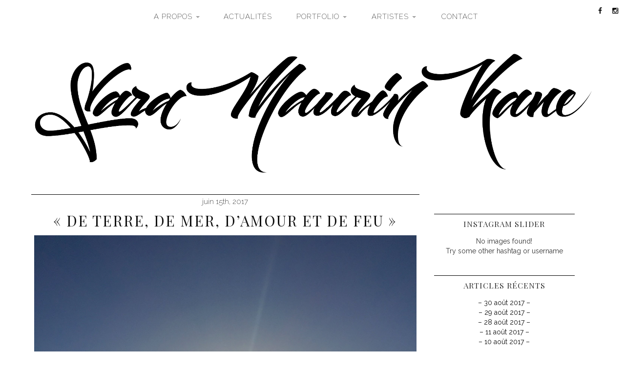

--- FILE ---
content_type: text/css
request_url: http://saramaurinkane.com/wp-content/themes/Satine/style.css
body_size: 4683
content:
/*
Theme Name: SATINÉ
Theme URI:
Description: Bootstrap Wordpress Template
Author: Kotryna Bass Design
Author URI: 
Version: 1.0
Tags: responsive, white, bootstrap

Copyright (C) 2011-2014 Waterloo Web Studio
License: GNU General Public License, version 3 (GPLv3)
License URI: license.txt
License: Bootstrap is released under the MIT license and is copyright 2014 Twitter
License URI: https://github.com/twbs/bootstrap/blob/master/LICENSE
 <!-- <link href="https://dl.dropboxusercontent.com/u/73393301/tomo.css" rel="stylesheet"> -->
*/

@import url(http://fonts.googleapis.com/css?family=Cardo);
@import url(http://fonts.googleapis.com/css?family=Allura);
@import url(http://fonts.googleapis.com/css?family=Arimo);
@import url(http://fonts.googleapis.com/css?family=Allerta);
@import url(https://fonts.googleapis.com/css?family=Cantarell);
@import url(https://fonts.googleapis.com/css?family=Raleway:100,200,300,400,500,600);
@import url(https://fonts.googleapis.com/css?family=Playfair+Display+SC);

img.alignright { float: right; margin: 0 0 1em 1em; }
img.alignleft { float: left; margin: 0 1em 1em 0; }
img.aligncenter { display: block; margin-left: auto; margin-right: auto; }
.alignright { float: right; }
.alignleft { float: left; }
.aligncenter { display: block; margin-left: auto; margin-right: auto; }

body {
	padding-top: 80px;
	padding-bottom: 40px;
	font-family: 'Raleway', sans-serif;
	margin-top: 2%;
}

.wp-caption {max-width: 100%;}

#KBD {
	font-size: 11px;
	letter-spacing: 2px;
background: #000000;
color: #ffffff;
}
input[type="submit"] {margin: 0 auto;}

.span8in {width: 69%;
    margin: 0 auto;
    float: none;}

footer {padding-top: 100px;}

img.alignright { float: right; margin: 0 0 1em 1em; }
img.alignleft { float: left; margin: 0 1em 1em 0; }
img.aligncenter { display: block; margin-left: auto; margin-right: auto; }
.alignright { float: right; }
.alignleft { float: left; }
.aligncenter { display: block; margin-left: auto; margin-right: auto; }

.span8 img {width: 98.5% !important;}

.span4 {text-align: center !important;}

h3 {padding-bottom: 10px;}

.latest-post h1 {
    position: relative;
    top: -150px;
    font-size: 18px;
    letter-spacing: 1px;
    border: none;
    line-height: 18px;
    height: 0px;
    font-family: 'Playfair Display SC', serif;
    color: #ffffff !important;
    margin-top: 10px;
}

#older {float: right;
margin-top: 0px !important;
    margin-right: 15px !important;}
#newer {float: left;}


#footer-instagram {
    text-align: center;
    font-style: italic;
    letter-spacing: 2px;
    text-transform: lowercase;
}

#KBD a {color: #ffffff;}

.row {margin-left: 0px;
padding-top: 30px;
width: 90%;
margin: 0 auto;}


.wpsnw-3x {
    font-size: 14px !important;
}

.nav {
	margin: 0 auto;
	letter-spacing: 2px;
	font-size: 11px;
	font-weight:400;
	text-transform:uppercase;
	text-align: center;
	background: #ffffff;
}

.navbar-inverse .navbar-nav > .active > a, .navbar-inverse .navbar-nav > .active > a:hover, .navbar-inverse .navbar-nav > .active > a:focus {
color: #000000;
background-color: #ffffff !important;
text-transform: uppercase;
letter-spacing: 1px;
}

.navbar .nav > .active > a, .navbar .nav > .active > a:hover, .navbar .nav > .active > a:focus {webkit-box-shadow: none !important;
    -moz-box-shadow: none !important;
    box-shadow: none !important;
}

.navbar-fixed-top {opacity: 0.9;}

.navbar-fixed-top .navbar-inner, .navbar-static-top .navbar-inner {webkit-box-shadow: none !important;
    -moz-box-shadow: none !important;
    box-shadow: none !important;}

.navbar-inverse .nav .active > a, .navbar-inverse .nav .active > a:hover, .navbar-inverse .nav .active > a:focus
{background: #ffffff;}

.navbar-inner {
  text-align: center;
  background: #ffffff;
  width: 100%;
  margin: 0 auto;
}

.navbar-inverse {
background-color: #ffffff !important;
border-color: #fff;
  width: 100%;
  margin: 0 auto;
}

.navbar-inverse .navbar-nav > li > a {
color: #000000;
background-color: #ffffff;
text-transform: uppercase;
letter-spacing: 1px;
padding-top: 15px;
padding-bottom: 15px;
padding-left: 25px;
padding-right: 25px;
font: 200 normal 15px Raleway;
}

.navbar-inverse .brand, .navbar-inverse .nav > li > a {text-shadow: none !important;}
.navbar-inverse .navbar-inner {
	background-color: #ffffff;
	background-image: -moz-linear-gradient(top, #ffffff, #ffffff);
	background-image: -webkit-gradient(linear, 0 0, 0 100%, from(#ffffff), to(#ffffff));
	background-image: -webkit-linear-gradient(top, #ffffff, #ffffff);
	background-image: -o-linear-gradient(top, #ffffff, #ffffff);
	background-image: linear-gradient(to bottom, #ffffff, #ffffff);
	background-repeat: repeat-x;
	border-color: #ffffff;
	filter: progid:dximagetransform.microsoft.gradient(startColorstr='#ff111111', endColorstr='#ff111111', GradientType=0);
	text-align: center !important;
border: none !important;
padding-bottom: 10px;
}
.navbar-inverse .nav > li > a {
	color: #000000 !important;
	width: 80%;
}

.navbar-inverse .nav li.dropdown.open > .dropdown-toggle, .navbar-inverse .nav li.dropdown.active > .dropdown-toggle, .navbar-inverse .nav li.dropdown.open.active > .dropdown-toggle {background: #ffffff !important;}

.navbar.navbar-inverse li ul.dropdown-menu li a {font-weight: 200;}

.dropdown-menu {
	background: #ffffff;
border: none;
min-width: 175px;
font: 200 normal 15px Raleway;
}
.navbar.navbar-inverse li ul.dropdown-menu li a {
	color: #000000;
	margin-top: 9px;
}
.navbar.navbar-inverse li ul.dropdown-menu li a:hover {
	color: #000000;
}
.container{
	height: 30px;
	margin-top: 10px;
}
a {
	color:#111111;
	font-family: 'Raleway', sans-serif;
}
a:-webkit-any-link {
	text-decoration: none;
	cursor: auto;
	font-family: 'Raleway', sans-serif;
}
.navbar .brand {
	display: block;
	float: left;
	padding: 10px 20px 10px;
	margin-left: -20px;
	font-family: 'Cantarell', sans-serif;
	font-size: 1.250em;
	max-width: 100%;
	font-weight: normal;
	letter-spacing: 5px;
	color: #000000;
	text-transform: uppercase;
	font-size: 20px;	
}

.navbar .navbar-nav {
  display: inline-block !important;
  float: none;
  vertical-align: top;
}

.navbar .navbar-collapse {
  text-align: center;
}

.navbar .nav {
position: relative;
left: 0;
display: block;
float: none;
margin: -10 10px 0 0;
}


a.more-link {
    display: block;
    text-align: center;
    color: #ffffff;
    text-transform: uppercase;
    letter-spacing: 2px;
    font-size: 16px;
    width: 98.5%;
    padding-top: 8px;
    padding-bottom: 8px;
    font-family: 'Playfair Display SC', sans-serif;
    background: #000000;
}


h1, h2, h3, h4, h5 {
	font-family: 'Playfair Display SC', sans-serif;
}
h1{	
	letter-spacing: 2px;
	line-height: 15px;
	font-weight: 100;
	text-transform:uppercase;
	font: 200 normal 30px Playfair Display SC;
	text-align: center;
	margin-top: 0px;
}

h1:hover {color: #ffffff;
text-shadow: 1px 0 black, 0 1px black, 1px 0 black, 0 1px black;
-o-transition:.5s;
-ms-transition:.5s;
-moz-transition:.5s;
-webkit-transition:.5s;
transition:.5s;}

#date {text-align: center;
color: #000000;
border-top: 1px solid #000000;
font: 200 normal 15px Raleway;
padding-top: 5px;}

em {font-style: normal !important;}

h3 {
    font-size: 16px;
    letter-spacing: 1px;
    font-weight: 400;
    text-transform: uppercase;
    text-align: center;
    margin-bottom: -5px;
    border-top: 1px solid #000000;
margin-top: 40px;
}

hr{
	margin: 10px 0;
	border: none;
}

#social LI {
	background: #000;
	padding: 10 0 10 8;
	list-style-type: none;
	width: 210px;
	font-family: 'Allura', cursive;
	display: inline-block;
}

#social {
	color: #fff;
	text-transform: lowercase;
	font-size: 11px;
	text-decoration: none;
	font-family: 'Allura', cursive !important;
}

#social a {
	color: #fff;
}

#social li:hover {
	text-decoration: none;
	opacity: 0.8;
	text-decoration: none;
	color: #000;
}
#social li a:hover {
	text-decoration: none;
}

.inline > li {
    display: inline-block;
    padding-left: 0.1em;
    padding-right: 0.5em;
}

#commentcount {
    padding-top: 5px;
    padding-bottom: 25px;
    text-transform: uppercase;
    letter-spacing: 1px;
    font-size: 11px;
font-weight: 200;
}

/*Social*/

.socialsidebar a:hover {color: #c5c5c5;
-o-transition:.5s;
-ms-transition:.5s;
-moz-transition:.5s;
-webkit-transition:.5s;
transition:.5s;}
.socialsidebar {z-index: 500;
text-align: center;}
.date-header {padding-top: 10px;
margin-bottom: -10px;}
.socialsidebar .fa {
color: #000000;
font-size: 24px !important;
padding: 15px 0px 10px 10px;}
.socialsidebar .fa:hover {color:  #c5c5c5 !important;
-o-transition:.5s;
-ms-transition:.5s;
-moz-transition:.5s;
-webkit-transition:.5s;
transition:.5s;}

/*Thumbnail*/

#recent {
    margin-bottom: 27px;
    width: 98%;
    text-align: center;
    font-size: 22px;
    font-family: 'Playfair Display SC', serif;
    text-transform: uppercase;
    border-bottom: 1px solid #000000 !important;
    letter-spacing: 1px;
    height: 34px;
}
.blog{
	width: 85%;
	text-align: center;
	margin: 0 auto;
}
.latest-posts{
	margin-top: 2%;
}
.latest-posts p{
	display:none;
}

.latest-post h1 {
    position: relative;
    top: -140px;
    font-size: 18px;
letter-spacing: 1px;
    border: none;
    line-height: 0px;
    height: 0px;
font-family: 'Playfair Display SC', serif;
color: #ffffff !important;
margin-top: 10px;
}

.latest-post h1:hover {color: #ffffff;
text-shadow: 1px 0 black, 0 1px black, 1px 0 black, 0 1px black;
-o-transition:.5s;
-ms-transition:.5s;
-moz-transition:.5s;
-webkit-transition:.5s;
transition:.5s;}

.latest-post img {
height: 258px !important;
}

.title a {
font-family: 'Oswald', sans-serif;
text-transform: uppercase;
letter-spacing: 3px;
font-size: 12px !important;
background: #ffffff;
color: #000 !important;
}

.title {
  margin-top: -30px;
  background-color: #fff;
  z-index: 100000 !important;
  overflow: auto;
  height: 30px;
  padding-top: 16x !important;
  padding-bottom: 20px;
  opacity: 0.8;
  padding-top: 8px;
}

.col-xs-1, .col-sm-1, .col-md-1, .col-lg-1, .col-xs-2, .col-sm-2, .col-md-2, .col-lg-2, .col-xs-3, .col-sm-3, .col-md-3, .col-lg-3, .col-xs-4, .col-sm-4, .col-md-4, .col-lg-4, .col-xs-5, .col-sm-5, .col-md-5, .col-lg-5, .col-xs-6, .col-sm-6, .col-md-6, .col-lg-6, .col-xs-7, .col-sm-7, .col-md-7, .col-lg-7, .col-xs-8, .col-sm-8, .col-md-8, .col-lg-8, .col-xs-9, .col-sm-9, .col-md-9, .col-lg-9, .col-xs-10, .col-sm-10, .col-md-10, .col-lg-10, .col-xs-11, .col-sm-11, .col-md-11, .col-lg-11, .col-xs-12, .col-sm-12, .col-md-12, .col-lg-12 {
  padding-right: 3px;
  padding-left: 3px;
	padding-bottom: 8px;
width: 35%;
    display: -webkit-inline-box;
}

.blog img {width: 99%;
height: auto;}

.blog img:hover {
	/*hover that rotates image*/
 /* transform: translateZ(25px) rotate(3deg);
  box-shadow: 0px 0px 10px rgba(0,0,0,0.8);*/

 /* 	hiver that makes shadow bellow img*/
    background: #f7f7f7;
    border-color: #fff;
    -webkit-transform: rotate(360deg);
    -moz-transform: rotate(360deg);
    -o-transform: rotate(360deg);
    -ms-transform: rotate(360deg);
    transform: rotate(360deg);
    box-shadow: 0 45px 60px -50px #000000;

    opacity: 0.7;
  }

/*Blog Content*/
.blog-content{
	width:90%;
	border-top: 5px solid #fff;
	margin: auto;
}
.span8 {
width: 80%;
margin: 0 auto;
}

.span8 img{
	vertical-align: middle;
	width: 100%;
	height: auto;
	margin: 0 auto;
	display: -webkit-box;
}


/***
	/* Header Search
	/********************/
	#top-search {
		right:0;
		top:0;
		width:50px;
		text-align:center;
		margin-left:16px;
z-index: 10000;
	}
	#top-search a {
		height:50px;
		font-size:14px;
		line-height:50px;
		color:#fff;
		background:#000000;
		display:block;
		-webkit-transition: all 0.2s linear;
        -moz-transition: all 0.2s linear;
        -ms-transition: all 0.2s linear;
         -o-transition: all 0.2s linear;
            transition: all 0.2s linear;
	}

	

	/*** Search Widget ***/
#searchform input#s {
    border: 1px solid #000000;
    padding: 14px 14px;
    font-size: 11px;
    font-style: italic;
    letter-spacing: 1px;
    box-sizing: border-box;
    top: 8px;
    z-index: 10000;
    right: 50px;
    width: 100%;
    border-radius: 0;
}
	
	#searchform #s:focus { outline:none; }

	


select {
	color:#111;
	border-color:#fff;
	border-radius: none;
	background-color: none;
	font-size: 12px;
	letter-spacing: 2px;
	font-weight: normal;
	text-decoration: none;
	font-family: 'Raleway', sans-serif;
	padding: 4px;
	text-transform: uppercase;
	width: 100%;
}
option:hover {
	color: #777;
	background-color: #f6f4f4;
}
.span select{color:red;}
textarea {
	width: 70% !Important;
}
label.screen-reader-text{
	display:none !Important;
}
input[type="text"] {
	display: inline-block;
	height: 30px;
	border: 1px solid #cccccc;
	padding: 4px 6px;
	margin-bottom: 9px;
	font-size: 14px;
	line-height: 20px;
	color: #555555;
	-webkit-border-radius: 0px;
	-moz-border-radius: 0px;
	border-radius: 4px;
}
.btnn {
	display: inline-block;
	padding: 4px 14px;
	margin-bottom: 0;
	font-size: 14px;
	line-height: 20px;
	color: #333333;
	text-align: center;
	text-shadow: 0 1px 1px rgba(255, 255, 255, 0.75);
	text-transform: none;
	vertical-align: middle;
	cursor: pointer;
}
a.btnn  a:hover{
	color: #fff !Important ;
}
i:hover{
	color: #777;
}

.socialbuttons {
	margin-left: -13px;
float:right;
}
#carousel img {width: 100%;
}

.carousel .active {height: 390px;}

.carousel-control {top: 50%;}
.nav-title {
	width: 100%;
	text-align: center;
	font-family: 'Playfair Display SC', serif;
	font-size: 90px;
	line-height: 100px;
	text-transform: uppercase;
	letter-spacing: 1px;
font-weight: 200;
}

.nav-title img {max-width: 90%;
height: auto;}

a.navigacija {
    text-decoration: none;
    cursor: auto;
    font-family: 'Allerta', sans-serif;
}

.nav-title a {font-family: 'Playfair Display SC', serif;
	font-size: 90px;}

.nav-title a:hover {color: #ffffff;
text-shadow: 1px 0 black, 0 1px black, 1px 0 black, 0 1px black;
-o-transition:.5s;
-ms-transition:.5s;
-moz-transition:.5s;
-webkit-transition:.5s;
transition:.5s;}

.post-footer {padding-bottom: 40px;
margin-top: -10px;}

.nav-next {
	float: right;
	font-size: 10px;
	line-height: 14px;
	text-decoration: none;
	letter-spacing: 2px;
	color: #343434;
}

.nav-previous {
	float: left;
	font-size: 10px;
	line-height: 14px;
	text-decoration: none;
	letter-spacing: 2px;
	color: #343434;
}

/*** Meta Slider
/************************/

.metaslider .caption-wrap {
    position: absolute;
    bottom: 47% !important;
    left: 0;
    background: none !important;
    color: white;
    margin: 0;
    display: block;
    width: 100%;
    line-height: 1.4em;
    text-align: center;
    font-weight: 100;
    letter-spacing: 8px;
    font-size: 24px !important;
    font-family: 'Playfair Display SC', sans-serif;
}

/*** Contact Form
/************************/
.wpcf7 input {
	width:266px;
}
div.wpcf7 {
	overflow:hidden;
	margin-top:40px;
}
.wpcf7 input, .wpcf7 textarea {
	padding:14px;
	border:1px solid #DDD;
	margin-right:10px;
	-webkit-border-radius: 5px;-moz-border-radius: 5px;border-radius: 5px;
	color:#777;
	font-size:12px;
	margin-top:6px;
	margin-bottom:6px;
}
.wpcf7 textarea {
	width:95%;
}
.wpcf7 .wpcf7-submit {
	background:#000000;
	-webkit-border-radius: 20px;-moz-border-radius: 20px;border-radius:20px;
	padding:12px 24px;
	color:#fff;
	letter-spacing:3px;
	font-size:11px;
	text-transform:uppercase;
	cursor:pointer;
	-o-transition:.3s;
	-ms-transition:.3s;
	-moz-transition:.3s;
	-webkit-transition:.3s;
	transition:.3s;
	display:block;
	border:none;
	width:auto;
}

input[type="submit"] {
	background:#000000;
	-webkit-border-radius: 20px;-moz-border-radius: 20px;border-radius:20px;
	padding:12px 24px;
	color:#fff;
	letter-spacing:3px;
	font-size:11px;
	text-transform:uppercase;
	cursor:pointer;
	-o-transition:.3s;
	-ms-transition:.3s;
	-moz-transition:.3s;
	-webkit-transition:.3s;
	transition:.3s;
	display:block;
	border:none;
	width:auto;
}
#newer, #older {
	margin-top: 10px;
	margin-bottom: 40px;
	text-transform: uppercase;
	letter-spacing: 1px;
	font-size: 11px;
}

#newer {text-align: left;}
#older {text-align: right;}
#newer a, #older a {background: #000000;
    color: #fff;
    padding: 10px;
}

.span8 {
    width: 69% !important;
}

.span4 {
width: 25% !important;
}

.span4 .fa {padding: 5px;}

.cat-item {
    list-style: none;
    background: #000000;
    text-transform: uppercase;
    padding: 5px;
    width: 105%;
    margin-left: -23px;
margin-bottom: 3px;
color: #ffffff;
letter-spacing: 1px;
}

.cat-item a {color: #ffffff;}

.social {
position: fixed;
top: 8px;
right: 10px;
z-index: 1100 !important;
overflow: visible;
}

.social .fa {font-size: 14px; 
padding: 5px;}

.social-networks {
position: fixed;
top: 12px !important;
right: 5px;
z-index: 10000;
color: #ffffff;}

.container {width: 100%;}


.latests-post{
  width: 49%;
  display: inline-block;
    margin-bottom: -5px;
    margin-top: -20px;
}

@media (min-width: 1170px){.row {max-width: 1250px;}}

@media (max-width: 979px){
.navbar-inverse .btn-navbar {
    color: #000000;
    text-shadow: none;
    background-color: #ffffff !important;
    background-image: -webkit-gradient(linear, 0 0, 0 100%, from(#ffffff), to(#ffffff)); */
    background-image: -webkit-linear-gradient(top, #ffffff, #ffffff); */
    background-image: -o-linear-gradient(top, #ffffff, #ffffff);
    background-image: linear-gradient(to bottom, #ffffff, #ffffff); */
    background-image: -moz-linear-gradient(top, #ffffff, #ffffff);
    background-repeat: repeat-x; */
    border-color: #ffffff #ffffff #0000#ffffff0; */
   border-color: #ffffff; */
    filter: none;
    filter: none;
border: none;
}

.navbar-inverse:hover .btn-navbar:hover {color: #000000 !important;}

.navbar .btn, .navbar .btn-group {margin-top: -5px;}

.latest-post h1 {display: none;}

.latest-post img {
min-height: 0px;
padding-bottom: 25px;

}

#menu-menu-1 {width:100%;
}

.navbar-inverse .nav > li > a {
    color: #000000 !important;
    width: 80%;
    padding-top: 10px !important;
    padding-bottom: 0px !important;
}

.metaslider .caption {display: none !important;}
body {padding: 0px !important;}
.span8 {width: 100% !important;}
.span4 {width: 100% !important;}
.nav-title {padding-top: 80px;}
.nav-title a {font-size: 55px;
margin-bottom: -34px;}
.row {padding-top: 0px;}
h1 {font-size: 24px;}
	.container{
		height: 40px;
	}
	body {
		padding-top: 0;
	}

.dropdown-menu {text-align: left;}

.dropdown-menu li{margin-bottom: -20px;}

.nav > li > a {
    display: block;
    width: 89%;
    padding-left: 5px !important;
    text-align: left;
line-height: 20px;
}
.nav > li > a:hover {background-color: #000000 !important;}

	.nav > li > a, .nav-collapse .dropdown-menu a {
		padding: 9px 15px;
		font-weight: bold;
		color: #777777;
		-webkit-border-radius: 3px;
		-moz-border-radius: 3px;
		border-radius: 3px;
		background: #ffffff;
		z-index: 999;
	}
	.navbar-inverse .nav-collapse .dropdown-menu a:hover {
    		background-color: #000000 !important;
		z-index: 999;
  	}

.nav-collapse .dropdown-menu {margin: -10px 10px 10px 10px !important;}

	.navbar-fixed-top, .navbar-fixed-bottom {
	position: fixed;
	margin-top: 0;
	}
	.navbar .brand{
	font-size: 15px;
	max-width: 100%;
	}

.social-networks {
    position: fixed;
    top: 20px !important;
    left: 5px;
    z-index: 10000;
width: 50%;
}
.nav-title {padding-bottom: 30px;
font-size: 30px;
margin-bottom: -20px;}

#carousel {display: none;}

#newer{
	margin-top: 0px;
	text-align:right;
	text-transform: uppercase;
	letter-spacing: 2px;
	font-size: 10px;
}

}


@media (max-width: 450px){
	.navbar .brand{
	font-size: 12px;
	max-width: 97.5%;
	letter-spacing: none;}

#socialicons {
display: none;
}

.nav-title {padding-bottom: 30px;}

#carousel {display: none;}
}

--- FILE ---
content_type: text/css
request_url: http://saramaurinkane.com/wp-content/plugins/wp-social-networks-widget/assets/css/app.css?ver=2.0.0
body_size: 10486
content:
.social-networks li {
    margin-bottom: 0.5em;
}
ul.inline {
    list-style: none outside none;
    margin-left: 0;
    padding-left: 0;
}
ul.unstyled{
    list-style: none outside none;
    margin-left: 0;
    padding-left: 0;
}
.inline > li {
    display: inline-block;
    padding-left: 0.5em;
    padding-right: 0.5em;
}
@font-face {
    font-family: 'wpsnw';
    src: url('fonts/wpsnw.eot');
}
@font-face {
    font-family: 'wpsnw';
    src: url([data-uri]) format('truetype'),
        url([data-uri]) format('woff');
    font-weight: normal;
    font-style: normal;
}

[class^="icon-"], [class*=" icon-"] {
    font-family: 'wpsnw';
    speak: none;
    font-style: normal;
    font-weight: normal;
    font-variant: normal;
    text-transform: none;
    line-height: 1;

    /* Better Font Rendering =========== */
    -webkit-font-smoothing: antialiased;
    -moz-osx-font-smoothing: grayscale;
}

.icon-twitter:before {
    content: "\f099";
}

.icon-facebook:before {
    content: "\f09a";
}

.icon-github:before {
    content: "\f09b";
}

.icon-rss:before {
    content: "\f09e";
}

.icon-pinterest:before {
    content: "\f0d2";
}

.icon-google-plus:before {
    content: "\f0d5";
}

.icon-linkedin:before {
    content: "\f0e1";
}

.icon-youtube:before {
    content: "\f167";
}

.icon-instagram:before {
    content: "\f16d";
}

.icon-flickr:before {
    content: "\f16e";
}

.icon-bitbucket:before {
    content: "\f171";
}

.icon-tumblr:before {
    content: "\f173";
}

.icon-dribbble:before {
    content: "\f17d";
}

.icon-vimeo:before {
    content: "\f194";
}

.icon-wordpress:before {
    content: "\f19a";
}

.icon-reddit:before {
    content: "\f1a1";
}

.icon-stumbleupon:before {
    content: "\f1a4";
}

.icon-delicious:before {
    content: "\f1a5";
}

.icon-digg:before {
    content: "\f1a6";
}

.icon-behance:before {
    content: "\f1b4";
}
/* makes the font 33% larger relative to the icon container */
.wpsnw-lg {
    font-size: 1.33333333em;
    line-height: 0.75em;
    vertical-align: -15%;
}
.wpsnw-2x {
    font-size: 2em;
}
.wpsnw-3x {
    font-size: 3em;
}
.wpsnw-4x {
    font-size: 4em;
}
.wpsnw-5x {
    font-size: 5em;
}